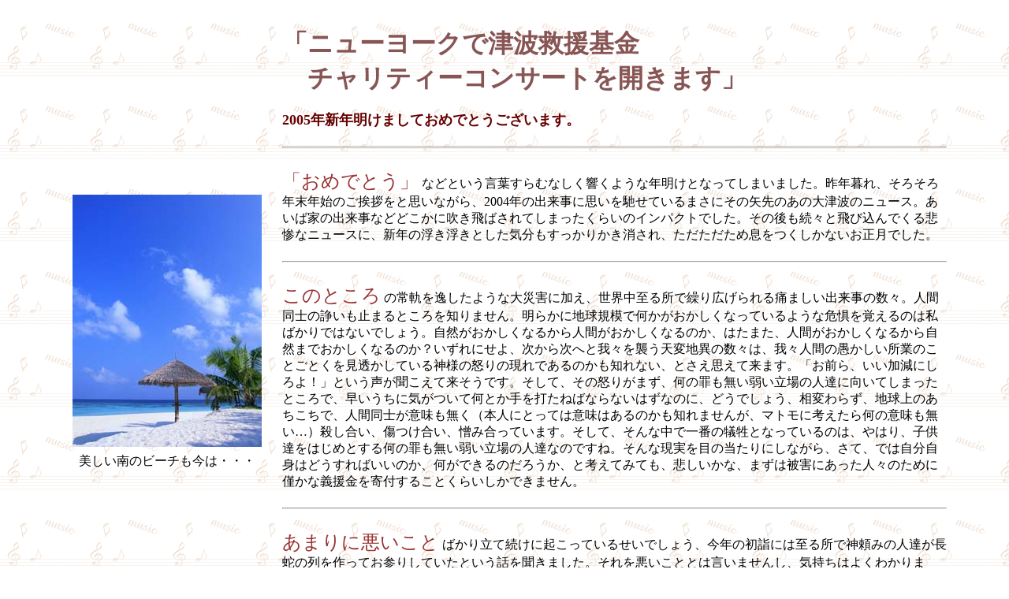

--- FILE ---
content_type: text/html
request_url: http://www.watarase.ne.jp/aiba/newyork17.html
body_size: 4093
content:
<HTML>
<HEAD>
<META HTTP-EQUIV="Content-Type" CONTENT="text/html;CHARSET=x-sjis">
<TITLE>FROM NEW YORK</TITLE>
</HEAD>
<BODY BACKGROUND ="back1.gif">
<a name="top">
<center>
<BR>
<table border="0" width="90%" cellpadding="6">
<tr><td>　</td>
<TD><font color="885555" size="6"><B>
「ニューヨークで津波救援基金<BR>
　チャリティーコンサートを開きます」</font><BR>
<BR>
<font color="#660000" size="4">2005年新年明けましておめでとうございます。</font><BR>
</td></tr>
<!------------------------------------------->
<TR><TD rowspan="2" align="center">　<BR>
　<BR>
<img src="beach.jpg" hspace="12" vspace="8"><BR>
美しい南のビーチも今は・・・</td>
<TD valign="top">
<HR>
<BR>
<font color="993333" size="5">「おめでとう」</font> 
などという言葉すらむなしく響くような年明けとなってしまいました。昨年暮れ、そろそろ年末年始のご挨拶をと思いながら、2004年の出来事に思いを馳せているまさにその矢先のあの大津波のニュース。あいば家の出来事などどこかに吹き飛ばされてしまったくらいのインパクトでした。その後も続々と飛び込んでくる悲惨なニュースに、新年の浮き浮きとした気分もすっかりかき消され、ただただため息をつくしかないお正月でした。<BR>
</td></tr>
<!------------------------------------------->
<TR>
<TD><HR><BR>
<font color="993333" size="5">このところ</font> 
の常軌を逸したような大災害に加え、世界中至る所で繰り広げられる痛ましい出来事の数々。人間同士の諍いも止まるところを知りません。明らかに地球規模で何かがおかしくなっているような危惧を覚えるのは私ばかりではないでしょう。自然がおかしくなるから人間がおかしくなるのか、はたまた、人間がおかしくなるから自然までおかしくなるのか？いずれにせよ、次から次へと我々を襲う天変地異の数々は、我々人間の愚かしい所業のことごとくを見透かしている神様の怒りの現れであるのかも知れない、とさえ思えて来ます。「お前ら、いい加減にしろよ！」という声が聞こえて来そうです。そして、その怒りがまず、何の罪も無い弱い立場の人達に向いてしまったところで、早いうちに気がついて何とか手を打たねばならないはずなのに、どうでしょう、相変わらず、地球上のあちこちで、人間同士が意味も無く（本人にとっては意味はあるのかも知れませんが、マトモに考えたら何の意味も無い…）殺し合い、傷つけ合い、憎み合っています。そして、そんな中で一番の犠牲となっているのは、やはり、子供達をはじめとする何の罪も無い弱い立場の人達なのですね。そんな現実を目の当たりにしながら、さて、では自分自身はどうすればいいのか、何ができるのだろうか、と考えてみても、悲しいかな、まずは被害にあった人々のために僅かな義援金を寄付することくらいしかできません。
<BR>

</td></tr>
<!------------------------------------------->
<TR>
<TD rowspan="2" align="center">　</td>
<TD><HR><BR>
<font color="993333" size="5">あまりに悪いこと</font> 
ばかり立て続けに起こっているせいでしょう、今年の初詣には至る所で神頼みの人達が長蛇の列を作ってお参りしていたという話を聞きました。それを悪いこととは言いませんし、気持ちはよくわかります。日本にいたらきっと私も列に並んでいた一人かも知れません。でも、皆が皆、現世利益と自分だけの身の安全ばかりを願っていても始まらないでしょう。こんな世の中であるからこそ、人はエゴを捨てて、より謙虚にならなければいけないのではないかと思います。他人より少しばかり沢山のお金やモノや大きな家を持っていたところで、いざ大災害にでも見舞われたらひとたまりもないじゃないの、なんて、私がいくら声を張り上げてみたところで負け惜しみにしか聞こえないかも知れないけれど、本当はそう思っているのです。その一方で、もし私にお金やモノが沢山あれば、困っている人達をもっと助けてあげられるのに、とも思います。でも、結局のところは、持て余さずにすむくらいの方が、心安らかにいられるのでしょう。持たざる人間としては、せめてささやかでもいいから、アタマとカラダを使って、自分の出来る精一杯のことをやるしかないわけですが、私個人のことで言えば、有難いことに、一年半前の病気（事故？）から立ち直って、今年は少々汗水流してもいいかな、と思えるだけの体力と気力が戻って来つつあるように思います。勿論、無理をしてまでも、という気持ちはさらさらありませんが、もう一歩前に踏み出すことで、もしかしたら何かいいことがあるかも知れない、という気もします。幸か不幸か（?）、多少のことにはあまり驚かないくらいの歳にはなったようだし（でも、やっぱり幾つになっても「恥じらい」を忘れてはいけないとも思います、手遅れかも知れませんが…）、嫌なコトがあってもあまり気に病むことはなくなって来たし（これを記憶力の減退と見るか、はたまた生来のノーテンキの進行と見るか、そんなことすらもうどーでもよい、といった感じです）、とにかく、神様に「いい加減にせい！」と怒られないように気をつけながら、「驕らず、高ぶらず、他人には優しく、自分には甘く」をモットーに、明るく楽しく過ごせれば何よりと思っています。<BR>

</td></tr>
<!------------------------------------------->
<TR>
<TD><HR><BR>
<font color="993333" size="5">話は津波被災者の</font> 
ことに戻ります。いまひとつ被害状況が把握できないもどかしさや、救援物資や医薬品の不足、義援金をめぐる対応のぎこちなさなどといった話を耳にするにつれ、どうしても同じアジア人として「何かしなければ」という思いがつのりつのって、遂にNY在住の日本人音楽家仲間を集めてチャリティーコンサートを開催する運びとなりました。1月27日（木）午後7時、ニューヨーク市内の日系人会ホールという所で行います。今回日本に行ってしまった殿は抜きですが（あちらはあちらで日本でチャリティーを行うべく動いているらしい…）、本当は親しい仲間数人でごくささやかにやるつもりだったのが、何のかんのと口コミの輪が広がり、話がだんだん大きくなってきてしまい、目下嬉しい悲鳴を上げています。なにせ、決めてから僅か数日間で出演希望者が10名近くにまで達し、まだまだ増えそうな勢い、言い出しっぺの私自身が一番驚いています。下は6歳から上は（多分）60ん歳まで、プロ・アマに関わらず、楽器、歌、と様々ですが、ふたを開けてみたら聴衆よりも演奏者の方が人数が多かった、なんてことにだけはならないようにしたいと思います。でも有難いことに、皆、本当に快く賛同してくれて、ギャラなんて出ないのに、手弁当で駆けつけてくれるのです。企業の人達も喜んで寄付しますと言ってくれるし、メディアの人もすぐ新聞記事にしてくれると言うし、とにかくニューヨークの人達はみんなアクションが早くて気持ちがいい。一応は私が中心になってとりまとめをしているのですが、一緒に動いてくれている人達がどんどんあちこちに話を広げていってくれるので、私の方が追いまくられている感じです。しかも、昨今はメールと携帯のお陰で、連絡が早いこと、早いこと。色々なことが、パタパタと瞬時に決まって行きます。ちょっと前だったら考えられなかったことです。本当に嬉しい。短期間での時間との闘い、これから当日までもっともっと忙しくなると思うけれど、何とか成功させたいと思って頑張っています。そう、なんたって今年は汗水流すって誓ったのだから。<BR>

</td></tr>
<!------------------------------------------->
<TD  align="center">　</td>

<TD><HR><BR>
<font color="993333" size="5">ともかく楽しい</font> 
コンサートにしたい、皆に気持ちよく演奏してもらって、気持ちよく聴いていただきたい。そして、被災地の一日も早い復興を願い、悲惨な状況の中でけなげに生きている子供達が笑顔を取り戻すことのできるよう、皆が少しでも思いを至らせてくれたら、こんなに嬉しいことはありません。ニューヨークでこれを読んで下さっている方、是非聴きに来て下さい！<BR>

</td></tr>
<!------------------------------------------->
<TR><TD align="center">　</td>

<TD><HR><BR>
　　2005年1月10日<BR>
<BR>
<DIV ALIGN="RIGHT"><font size="+1">あいばいくこ　　　</DIV><BR>
<BR>
<center>
<a href="#top">▲ページのトップ</a><BR>
<BR>
<a href="newyork.html">▲FROM NEW YORKのページに戻る</a><BR>
<BR>
<a href="index.html"><img src="home2.gif" border="0" hspace="6"></a>

<a href="index.html">ホームに戻る</a><BR>
<BR>
</td></tr>
</table>
</BODY>
</HTML>